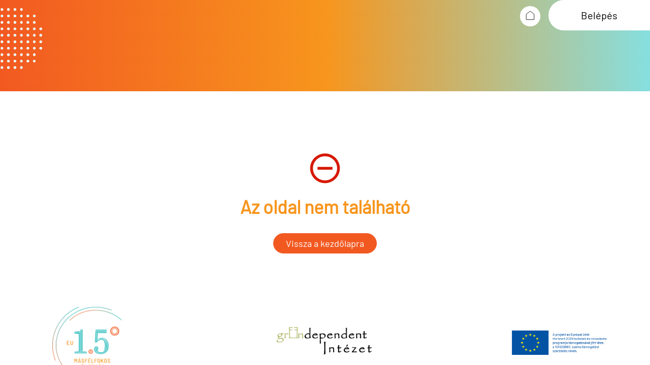

--- FILE ---
content_type: text/html
request_url: https://karbonkalkulator.hu/hir/akikre-buszkek-vagyunk-interju-energiakozossegezokkel-vilag-osszes-problemajat-erintettuk-es-m-0
body_size: 831
content:
<!doctype html>
<html lang="en">
  <head>
    <meta charset="UTF-8" />
    <link rel="icon" type="image/png" sizes="16x16" href="/favicon-hu-16.png" />
    <link rel="icon" type="image/png" sizes="32x32" href="/favicon-hu-32.png" />
    <link rel="icon" type="image/png" sizes="512x512" href="/favicon-hu-512.png" />
    <meta name="viewport" content="width=device-width, initial-scale=1.0" />
    <title>Karbonkalkulátor</title>
    <script type="module" crossorigin src="/assets/index-BHN3f4SR.js"></script>
    <link rel="stylesheet" crossorigin href="/assets/index-CNUHnFMw.css">
  </head>
  <body>
    <div id="root"></div>
    <script async src="https://www.googletagmanager.com/gtag/js?id=G-RVJ5SL51ZK" />
    <script>
      window.dataLayer = window.dataLayer || [];
      function gtag(){dataLayer.push(arguments);}
      gtag('js', new Date());
      gtag('config', 'G-RVJ5SL51ZK');
    </script>
  </body>
</html>


--- FILE ---
content_type: text/css
request_url: https://karbonkalkulator.hu/assets/index-CNUHnFMw.css
body_size: 53230
content:
*,:before,:after{box-sizing:border-box;border-width:0;border-style:solid;border-color:#e5e7eb}:before,:after{--tw-content: ""}html,:host{line-height:1.5;-webkit-text-size-adjust:100%;-moz-tab-size:4;-o-tab-size:4;tab-size:4;font-family:ui-sans-serif,system-ui,sans-serif,"Apple Color Emoji","Segoe UI Emoji",Segoe UI Symbol,"Noto Color Emoji";font-feature-settings:normal;font-variation-settings:normal;-webkit-tap-highlight-color:transparent}body{margin:0;line-height:inherit}hr{height:0;color:inherit;border-top-width:1px}abbr:where([title]){-webkit-text-decoration:underline dotted;text-decoration:underline dotted}h1,h2,h3,h4,h5,h6{font-size:inherit;font-weight:inherit}a{color:inherit;text-decoration:inherit}b,strong{font-weight:bolder}code,kbd,samp,pre{font-family:ui-monospace,SFMono-Regular,Menlo,Monaco,Consolas,Liberation Mono,Courier New,monospace;font-feature-settings:normal;font-variation-settings:normal;font-size:1em}small{font-size:80%}sub,sup{font-size:75%;line-height:0;position:relative;vertical-align:baseline}sub{bottom:-.25em}sup{top:-.5em}table{text-indent:0;border-color:inherit;border-collapse:collapse}button,input,optgroup,select,textarea{font-family:inherit;font-feature-settings:inherit;font-variation-settings:inherit;font-size:100%;font-weight:inherit;line-height:inherit;letter-spacing:inherit;color:inherit;margin:0;padding:0}button,select{text-transform:none}button,input:where([type=button]),input:where([type=reset]),input:where([type=submit]){-webkit-appearance:button;background-color:transparent;background-image:none}:-moz-focusring{outline:auto}:-moz-ui-invalid{box-shadow:none}progress{vertical-align:baseline}::-webkit-inner-spin-button,::-webkit-outer-spin-button{height:auto}[type=search]{-webkit-appearance:textfield;outline-offset:-2px}::-webkit-search-decoration{-webkit-appearance:none}::-webkit-file-upload-button{-webkit-appearance:button;font:inherit}summary{display:list-item}blockquote,dl,dd,h1,h2,h3,h4,h5,h6,hr,figure,p,pre{margin:0}fieldset{margin:0;padding:0}legend{padding:0}ol,ul,menu{list-style:none;margin:0;padding:0}dialog{padding:0}textarea{resize:vertical}input::-moz-placeholder,textarea::-moz-placeholder{opacity:1;color:#9ca3af}input::placeholder,textarea::placeholder{opacity:1;color:#9ca3af}button,[role=button]{cursor:pointer}:disabled{cursor:default}img,svg,video,canvas,audio,iframe,embed,object{display:block;vertical-align:middle}img,video{max-width:100%;height:auto}[hidden]{display:none}:root{--accent: 210 40% 96.1%;--accent-foreground: 222.2 47.4% 11.2%;--danger-red-dark: 349 44% 48%;--danger-red-light: 348 78% 91%;--grey-dark: 0 0% 85%;--grey-light: 230 18% 93%;--input: 232 9% 47%;--input-hover: 231 9% 16%;--input-focus: 232 9% 47%;--input-disabled: 240 16% 87%;--input-text: 231 9% 16%;--link: 16, 89%, 54%;--link-hover: 16, 89%, 54%;--link-active: 33 93% 54%;--link-disabled: 240 16% 87%;--primary: 33 93% 54%;--primary-light: 32 97% 85%;--primary-semi-light: 32 87% 77%;--primary-accent: 16, 89%, 54%;--primary-accent-light: 22, 80%, 77%;--primary-accent-semi-light: 16, 85%, 67%;--secondary: 180, 89%, 37%;--secondary-light: 182, 100%, 96%;--secondary-semi-light: 180, 58%, 70%;--secondary-accent: 201, 100%, 39%;--secondary-accent-light: 210, 61%, 80%;--success-green-accent: 159 48% 75%;--success-green-dark: 158 49% 30%;--success-green-light: 157 49% 88%;--result-bar-bg: 330 4% 91%;--text-dark: 0 0% 12%;--error: 7 100% 42%;--warning-yellow-accent: 40 100% 92%;--warning-yellow: 40 100% 68%;--warning-yellow-dark: 40 48% 34%;--warning-yellow-light: 37 100% 97%;--warning-yellow-priority: 40 100% 68%;--gradient-blueish-start-hue: 180;--gradient-blueish-start-saturation: 58%;--gradient-blueish-start-lightness: 70%;--gradient-blueish-end-hue: 201;--gradient-blueish-end-saturation: 100%;--gradient-blueish-end-lightness: 39%;--gradient-blueish3-start-hue: 210;--gradient-blueish3-start-saturation: 61%;--gradient-blueish3-start-lightness: 80%;--gradient-blueish3-end-hue: 180;--gradient-blueish3-end-saturation: 58%;--gradient-blueish3-end-lightness: 70%;--gradient-greenish2-start-hue: 32;--gradient-greenish2-start-saturation: 97%;--gradient-greenish2-start-lightness: 85%;--gradient-greenish2-end-hue: 182;--gradient-greenish2-end-saturation: 36%;--gradient-greenish2-end-lightness: 83%;--gradient-orangish-blueish-start-hue: 32;--gradient-orangish-blueish-start-saturation: 89%;--gradient-orangish-blueish-start-lightness: 65%;--gradient-orangish-blueish-end-hue: 180;--gradient-orangish-blueish-end-saturation: 63%;--gradient-orangish-blueish-end-lightness: 49%;--gradient-orangish3-start-hue: 32;--gradient-orangish3-start-saturation: 97%;--gradient-orangish3-start-lightness: 85%;--gradient-orangish3-end-hue: 16;--gradient-orangish3-end-saturation: 89%;--gradient-orangish3-end-lightness: 54%;--gradient-orangish3-admin-start-hue: 32;--gradient-orangish3-admin-start-saturation: 97%;--gradient-orangish3-admin-start-lightness: 85%;--gradient-orangish3-admin-end-hue: 33;--gradient-orangish3-admin-end-saturation: 93%;--gradient-orangish3-admin-end-lightness: 54%;--orangeblue-color1-hue: 16;--orangeblue-color1-saturation: 89%;--orangeblue-color1-lightness: 54%;--orangeblue-color2-hue: 33;--orangeblue-color2-saturation: 93%;--orangeblue-color2-lightness: 54%;--orangeblue-color3-hue: 180;--orangeblue-color3-saturation: 58%;--orangeblue-color3-lightness: 70%}:root .no-number-arrows{appearance:none;-webkit-appearance:none;-moz-appearance:textfield}:root .no-number-arrows::-webkit-outer-spin-button,:root .no-number-arrows::-webkit-inner-spin-button{display:none}body{background-color:hsl(var(--background));color:hsl(var(--foreground));font-feature-settings:"rlig" 1,"calt" 1}h1{font-size:1.75rem;font-weight:900}h2{font-size:1.5rem;line-height:2rem;font-weight:800;color:hsl(var(--secondary))}h3{font-size:1.25rem;line-height:1.75rem;font-weight:800}h4{font-size:1.125rem;line-height:1.75rem;font-weight:700}h5{font-size:1rem;line-height:1.5rem;font-weight:700}*{border-color:hsl(var(--border))}body{background-color:hsl(var(--background));color:hsl(var(--foreground));font-feature-settings:"rlig" 1,"calt" 1;font-family:Barlow,sans-serif}@font-face{font-family:Barlow;font-weight:400;src:local("Barlow"),url(/assets/Barlow-Regular-DgxWDqdj.ttf) format("opentype")}@keyframes spin{0%{transform:rotate(0)}to{transform:rotate(360deg)}}*,:before,:after{--tw-border-spacing-x: 0;--tw-border-spacing-y: 0;--tw-translate-x: 0;--tw-translate-y: 0;--tw-rotate: 0;--tw-skew-x: 0;--tw-skew-y: 0;--tw-scale-x: 1;--tw-scale-y: 1;--tw-pan-x: ;--tw-pan-y: ;--tw-pinch-zoom: ;--tw-scroll-snap-strictness: proximity;--tw-gradient-from-position: ;--tw-gradient-via-position: ;--tw-gradient-to-position: ;--tw-ordinal: ;--tw-slashed-zero: ;--tw-numeric-figure: ;--tw-numeric-spacing: ;--tw-numeric-fraction: ;--tw-ring-inset: ;--tw-ring-offset-width: 0px;--tw-ring-offset-color: #fff;--tw-ring-color: rgb(59 130 246 / .5);--tw-ring-offset-shadow: 0 0 #0000;--tw-ring-shadow: 0 0 #0000;--tw-shadow: 0 0 #0000;--tw-shadow-colored: 0 0 #0000;--tw-blur: ;--tw-brightness: ;--tw-contrast: ;--tw-grayscale: ;--tw-hue-rotate: ;--tw-invert: ;--tw-saturate: ;--tw-sepia: ;--tw-drop-shadow: ;--tw-backdrop-blur: ;--tw-backdrop-brightness: ;--tw-backdrop-contrast: ;--tw-backdrop-grayscale: ;--tw-backdrop-hue-rotate: ;--tw-backdrop-invert: ;--tw-backdrop-opacity: ;--tw-backdrop-saturate: ;--tw-backdrop-sepia: ;--tw-contain-size: ;--tw-contain-layout: ;--tw-contain-paint: ;--tw-contain-style: }::backdrop{--tw-border-spacing-x: 0;--tw-border-spacing-y: 0;--tw-translate-x: 0;--tw-translate-y: 0;--tw-rotate: 0;--tw-skew-x: 0;--tw-skew-y: 0;--tw-scale-x: 1;--tw-scale-y: 1;--tw-pan-x: ;--tw-pan-y: ;--tw-pinch-zoom: ;--tw-scroll-snap-strictness: proximity;--tw-gradient-from-position: ;--tw-gradient-via-position: ;--tw-gradient-to-position: ;--tw-ordinal: ;--tw-slashed-zero: ;--tw-numeric-figure: ;--tw-numeric-spacing: ;--tw-numeric-fraction: ;--tw-ring-inset: ;--tw-ring-offset-width: 0px;--tw-ring-offset-color: #fff;--tw-ring-color: rgb(59 130 246 / .5);--tw-ring-offset-shadow: 0 0 #0000;--tw-ring-shadow: 0 0 #0000;--tw-shadow: 0 0 #0000;--tw-shadow-colored: 0 0 #0000;--tw-blur: ;--tw-brightness: ;--tw-contrast: ;--tw-grayscale: ;--tw-hue-rotate: ;--tw-invert: ;--tw-saturate: ;--tw-sepia: ;--tw-drop-shadow: ;--tw-backdrop-blur: ;--tw-backdrop-brightness: ;--tw-backdrop-contrast: ;--tw-backdrop-grayscale: ;--tw-backdrop-hue-rotate: ;--tw-backdrop-invert: ;--tw-backdrop-opacity: ;--tw-backdrop-saturate: ;--tw-backdrop-sepia: ;--tw-contain-size: ;--tw-contain-layout: ;--tw-contain-paint: ;--tw-contain-style: }.container{width:100%;margin-right:auto;margin-left:auto;padding-right:2rem;padding-left:2rem}@media (min-width: 700px){.container{max-width:700px}}@media (min-width: 1025px){.container{max-width:1025px}}@media (min-width: 1200px){.container{max-width:1200px}}.sr-only{position:absolute;width:1px;height:1px;padding:0;margin:-1px;overflow:hidden;clip:rect(0,0,0,0);white-space:nowrap;border-width:0}.pointer-events-none{pointer-events:none}.invisible{visibility:hidden}.fixed{position:fixed}.absolute{position:absolute}.relative{position:relative}.inset-0{top:0;right:0;bottom:0;left:0}.bottom-0{bottom:0}.bottom-1{bottom:.25rem}.left-0{left:0}.left-1{left:.25rem}.left-1\/2{left:50%}.left-2{left:.5rem}.left-\[-83px\]{left:-83px}.left-\[1103px\]{left:1103px}.left-\[1275px\]{left:1275px}.left-\[20px\]{left:20px}.left-\[295px\]{left:295px}.left-\[50\%\]{left:50%}.left-\[729px\]{left:729px}.left-\[805px\]{left:805px}.right-0{right:0}.right-4{right:1rem}.right-\[15px\]{right:15px}.right-\[20px\]{right:20px}.top-0{top:0}.top-1\/2{top:50%}.top-4{top:1rem}.top-\[-100px\]{top:-100px}.top-\[-38px\]{top:-38px}.top-\[17px\]{top:17px}.top-\[180px\]{top:180px}.top-\[20px\]{top:20px}.top-\[225px\]{top:225px}.top-\[33px\]{top:33px}.top-\[461px\]{top:461px}.top-\[50\%\]{top:50%}.top-\[725px\]{top:725px}.top-\[818px\]{top:818px}.top-full{top:100%}.z-20{z-index:20}.z-40{z-index:40}.z-50{z-index:50}.z-\[-100\]{z-index:-100}.z-\[1030\]{z-index:1030}.col-span-full{grid-column:1 / -1}.float-right{float:right}.float-left{float:left}.m-0{margin:0}.m-\[5px\]{margin:5px}.mx-2{margin-left:.5rem;margin-right:.5rem}.mx-auto{margin-left:auto;margin-right:auto}.my-2{margin-top:.5rem;margin-bottom:.5rem}.my-5{margin-top:1.25rem;margin-bottom:1.25rem}.-mt-1{margin-top:-.25rem}.mb-10{margin-bottom:2.5rem}.mb-12{margin-bottom:3rem}.mb-2{margin-bottom:.5rem}.mb-3{margin-bottom:.75rem}.mb-4{margin-bottom:1rem}.mb-6{margin-bottom:1.5rem}.ml-0{margin-left:0}.ml-10{margin-left:2.5rem}.ml-12{margin-left:3rem}.ml-14{margin-left:3.5rem}.ml-2{margin-left:.5rem}.ml-3{margin-left:.75rem}.ml-4{margin-left:1rem}.ml-5{margin-left:1.25rem}.ml-6{margin-left:1.5rem}.ml-8{margin-left:2rem}.ml-\[200px\]{margin-left:200px}.ml-\[80px\]{margin-left:80px}.ml-auto{margin-left:auto}.mr-12{margin-right:3rem}.mr-14{margin-right:3.5rem}.mr-2{margin-right:.5rem}.mr-3{margin-right:.75rem}.mr-4{margin-right:1rem}.mr-5{margin-right:1.25rem}.mr-\[45px\]{margin-right:45px}.mt-1{margin-top:.25rem}.mt-10{margin-top:2.5rem}.mt-12{margin-top:3rem}.mt-14{margin-top:3.5rem}.mt-16{margin-top:4rem}.mt-2{margin-top:.5rem}.mt-2\.5{margin-top:.625rem}.mt-20{margin-top:5rem}.mt-24{margin-top:6rem}.mt-28{margin-top:7rem}.mt-3{margin-top:.75rem}.mt-4{margin-top:1rem}.mt-5{margin-top:1.25rem}.mt-6{margin-top:1.5rem}.mt-7{margin-top:1.75rem}.mt-8{margin-top:2rem}.mt-9{margin-top:2.25rem}.mt-\[-4px\]{margin-top:-4px}.mt-\[12px\]{margin-top:12px}.mt-\[200px\]{margin-top:200px}.mt-\[20px\]{margin-top:20px}.mt-\[30px\]{margin-top:30px}.mt-\[40px\]{margin-top:40px}.mt-\[45px\]{margin-top:45px}.mt-\[50px\]{margin-top:50px}.block{display:block}.inline-block{display:inline-block}.inline{display:inline}.flex{display:flex}.inline-flex{display:inline-flex}.grid{display:grid}.hidden{display:none}.aspect-square{aspect-ratio:1 / 1}.h-10{height:2.5rem}.h-11{height:2.75rem}.h-12{height:3rem}.h-16{height:4rem}.h-24{height:6rem}.h-3{height:.75rem}.h-3\.5{height:.875rem}.h-4{height:1rem}.h-5{height:1.25rem}.h-6{height:1.5rem}.h-8{height:2rem}.h-9{height:2.25rem}.h-\[10px\]{height:10px}.h-\[110px\]{height:110px}.h-\[140px\]{height:140px}.h-\[16px\]{height:16px}.h-\[180px\]{height:180px}.h-\[192px\]{height:192px}.h-\[1px\]{height:1px}.h-\[20px\]{height:20px}.h-\[21px\]{height:21px}.h-\[30px\]{height:30px}.h-\[32px\]{height:32px}.h-\[342px\]{height:342px}.h-\[360px\]{height:360px}.h-\[373px\]{height:373px}.h-\[3px\]{height:3px}.h-\[40px\]{height:40px}.h-\[439px\]{height:439px}.h-\[45px\]{height:45px}.h-\[50px\]{height:50px}.h-\[51px\]{height:51px}.h-\[60px\]{height:60px}.h-\[73px\]{height:73px}.h-\[80px\]{height:80px}.h-\[90px\]{height:90px}.h-\[97px\]{height:97px}.h-\[99px\]{height:99px}.h-\[calc\(50\%_-_2px\)\]{height:calc(50% - 2px)}.h-\[var\(--radix-select-trigger-height\)\]{height:var(--radix-select-trigger-height)}.h-fit{height:-moz-fit-content;height:fit-content}.h-full{height:100%}.h-screen{height:100vh}.max-h-\[192px\]{max-height:192px}.max-h-\[200px\]{max-height:200px}.max-h-\[560px\]{max-height:560px}.max-h-full{max-height:100%}.min-h-10{min-height:2.5rem}.min-h-\[1050px\]{min-height:1050px}.min-h-\[145px\]{min-height:145px}.min-h-\[195px\]{min-height:195px}.min-h-\[300px\]{min-height:300px}.min-h-\[350px\]{min-height:350px}.min-h-\[40px\]{min-height:40px}.min-h-\[50px\]{min-height:50px}.min-h-\[60px\]{min-height:60px}.min-h-screen{min-height:100vh}.w-1\/3{width:33.333333%}.w-1\/4{width:25%}.w-12{width:3rem}.w-16{width:4rem}.w-24{width:6rem}.w-3{width:.75rem}.w-3\.5{width:.875rem}.w-3\/4{width:75%}.w-4{width:1rem}.w-5{width:1.25rem}.w-52{width:13rem}.w-6{width:1.5rem}.w-64{width:16rem}.w-72{width:18rem}.w-8{width:2rem}.w-9{width:2.25rem}.w-\[100\%\]{width:100%}.w-\[100px\]{width:100px}.w-\[120px\]{width:120px}.w-\[140px\]{width:140px}.w-\[150px\]{width:150px}.w-\[165px\]{width:165px}.w-\[16px\]{width:16px}.w-\[180px\]{width:180px}.w-\[190px\]{width:190px}.w-\[192px\]{width:192px}.w-\[1px\]{width:1px}.w-\[200px\]{width:200px}.w-\[225px\]{width:225px}.w-\[230px\]{width:230px}.w-\[250px\]{width:250px}.w-\[251px\]{width:251px}.w-\[30px\]{width:30px}.w-\[32px\]{width:32px}.w-\[335px\]{width:335px}.w-\[340px\]{width:340px}.w-\[345px\]{width:345px}.w-\[348px\]{width:348px}.w-\[355px\]{width:355px}.w-\[360px\]{width:360px}.w-\[370px\]{width:370px}.w-\[373px\]{width:373px}.w-\[375px\]{width:375px}.w-\[380px\]{width:380px}.w-\[400px\]{width:400px}.w-\[40px\]{width:40px}.w-\[44px\]{width:44px}.w-\[480px\]{width:480px}.w-\[586px\]{width:586px}.w-\[60px\]{width:60px}.w-\[71px\]{width:71px}.w-\[80px\]{width:80px}.w-\[90px\]{width:90px}.w-\[97px\]{width:97px}.w-\[calc\(50\%_-_2px\)\]{width:calc(50% - 2px)}.w-fit{width:-moz-fit-content;width:fit-content}.w-full{width:100%}.w-screen{width:100vw}.min-w-0{min-width:0px}.min-w-\[130px\]{min-width:130px}.min-w-\[140px\]{min-width:140px}.min-w-\[160px\]{min-width:160px}.min-w-\[180px\]{min-width:180px}.min-w-\[200px\]{min-width:200px}.min-w-\[220px\]{min-width:220px}.min-w-\[240px\]{min-width:240px}.min-w-\[251px\]{min-width:251px}.min-w-\[280px\]{min-width:280px}.min-w-\[300px\]{min-width:300px}.min-w-\[350px\]{min-width:350px}.min-w-\[40px\]{min-width:40px}.min-w-\[80px\]{min-width:80px}.min-w-\[8rem\]{min-width:8rem}.min-w-\[var\(--radix-select-trigger-width\)\]{min-width:var(--radix-select-trigger-width)}.max-w-96{max-width:24rem}.max-w-\[100\%\]{max-width:100%}.max-w-\[1000px\]{max-width:1000px}.max-w-\[1240px\]{max-width:1240px}.max-w-\[1300px\]{max-width:1300px}.max-w-\[1320px\]{max-width:1320px}.max-w-\[280px\]{max-width:280px}.max-w-\[300px\]{max-width:300px}.max-w-\[370px\]{max-width:370px}.max-w-\[375px\]{max-width:375px}.max-w-\[410px\]{max-width:410px}.max-w-\[423px\]{max-width:423px}.max-w-\[425px\]{max-width:425px}.max-w-\[453px\]{max-width:453px}.max-w-\[470px\]{max-width:470px}.max-w-\[490px\]{max-width:490px}.max-w-\[550px\]{max-width:550px}.max-w-\[575px\]{max-width:575px}.max-w-\[600px\]{max-width:600px}.max-w-\[700px\]{max-width:700px}.max-w-\[729px\]{max-width:729px}.max-w-\[775px\]{max-width:775px}.max-w-\[800px\]{max-width:800px}.max-w-\[900px\]{max-width:900px}.max-w-full{max-width:100%}.max-w-lg{max-width:32rem}.flex-1{flex:1 1 0%}.flex-\[1\]{flex:1}.flex-\[2\]{flex:2}.flex-\[3\]{flex:3}.flex-\[6\]{flex:6}.flex-shrink-0,.shrink-0{flex-shrink:0}.flex-grow-\[1\]{flex-grow:1}.flex-grow-\[8\]{flex-grow:8}.basis-1\/2{flex-basis:50%}.basis-\[10\%\]{flex-basis:10%}.basis-\[20\%\]{flex-basis:20%}.basis-\[70\%\]{flex-basis:70%}.origin-\[50\%_50\%\]{transform-origin:50% 50%}.-translate-x-1\/2{--tw-translate-x: -50%;transform:translate(var(--tw-translate-x),var(--tw-translate-y)) rotate(var(--tw-rotate)) skew(var(--tw-skew-x)) skewY(var(--tw-skew-y)) scaleX(var(--tw-scale-x)) scaleY(var(--tw-scale-y))}.-translate-y-1\/2{--tw-translate-y: -50%;transform:translate(var(--tw-translate-x),var(--tw-translate-y)) rotate(var(--tw-rotate)) skew(var(--tw-skew-x)) skewY(var(--tw-skew-y)) scaleX(var(--tw-scale-x)) scaleY(var(--tw-scale-y))}.translate-x-\[-50\%\]{--tw-translate-x: -50%;transform:translate(var(--tw-translate-x),var(--tw-translate-y)) rotate(var(--tw-rotate)) skew(var(--tw-skew-x)) skewY(var(--tw-skew-y)) scaleX(var(--tw-scale-x)) scaleY(var(--tw-scale-y))}.translate-y-1{--tw-translate-y: .25rem;transform:translate(var(--tw-translate-x),var(--tw-translate-y)) rotate(var(--tw-rotate)) skew(var(--tw-skew-x)) skewY(var(--tw-skew-y)) scaleX(var(--tw-scale-x)) scaleY(var(--tw-scale-y))}.translate-y-\[-50\%\]{--tw-translate-y: -50%;transform:translate(var(--tw-translate-x),var(--tw-translate-y)) rotate(var(--tw-rotate)) skew(var(--tw-skew-x)) skewY(var(--tw-skew-y)) scaleX(var(--tw-scale-x)) scaleY(var(--tw-scale-y))}.rotate-180{--tw-rotate: 180deg;transform:translate(var(--tw-translate-x),var(--tw-translate-y)) rotate(var(--tw-rotate)) skew(var(--tw-skew-x)) skewY(var(--tw-skew-y)) scaleX(var(--tw-scale-x)) scaleY(var(--tw-scale-y))}.rotate-\[-90deg\]{--tw-rotate: -90deg;transform:translate(var(--tw-translate-x),var(--tw-translate-y)) rotate(var(--tw-rotate)) skew(var(--tw-skew-x)) skewY(var(--tw-skew-y)) scaleX(var(--tw-scale-x)) scaleY(var(--tw-scale-y))}.transform{transform:translate(var(--tw-translate-x),var(--tw-translate-y)) rotate(var(--tw-rotate)) skew(var(--tw-skew-x)) skewY(var(--tw-skew-y)) scaleX(var(--tw-scale-x)) scaleY(var(--tw-scale-y))}@keyframes fade-grow-shrink{0%,to{opacity:0;transform:scale(0)}20%,80%{opacity:1}50%{opacity:1;transform:scale(1)}}.animate-loader-box{animation:fade-grow-shrink 2s ease-in-out infinite}@keyframes pulse{50%{opacity:.5}}.animate-pulse{animation:pulse 2s cubic-bezier(.4,0,.6,1) infinite}@keyframes spin{to{transform:rotate(360deg)}}.animate-spin{animation:spin 1s linear infinite}.cursor-default{cursor:default}.cursor-not-allowed{cursor:not-allowed}.cursor-pointer{cursor:pointer}.select-none{-webkit-user-select:none;-moz-user-select:none;user-select:none}.resize-none{resize:none}.list-disc{list-style-type:disc}.grid-flow-row{grid-auto-flow:row}.flex-row{flex-direction:row}.flex-col{flex-direction:column}.flex-col-reverse{flex-direction:column-reverse}.flex-wrap{flex-wrap:wrap}.items-start{align-items:flex-start}.items-end{align-items:flex-end}.items-center{align-items:center}.justify-start{justify-content:flex-start}.justify-end{justify-content:flex-end}.justify-center{justify-content:center}.justify-between{justify-content:space-between}.gap-0{gap:0px}.gap-2{gap:.5rem}.gap-4{gap:1rem}.gap-6{gap:1.5rem}.gap-8{gap:2rem}.gap-x-2{-moz-column-gap:.5rem;column-gap:.5rem}.gap-x-3{-moz-column-gap:.75rem;column-gap:.75rem}.gap-x-4{-moz-column-gap:1rem;column-gap:1rem}.gap-x-6{-moz-column-gap:1.5rem;column-gap:1.5rem}.gap-y-2{row-gap:.5rem}.gap-y-3{row-gap:.75rem}.gap-y-4{row-gap:1rem}.gap-y-6{row-gap:1.5rem}.space-y-1\.5>:not([hidden])~:not([hidden]){--tw-space-y-reverse: 0;margin-top:calc(.375rem * calc(1 - var(--tw-space-y-reverse)));margin-bottom:calc(.375rem * var(--tw-space-y-reverse))}.space-y-4>:not([hidden])~:not([hidden]){--tw-space-y-reverse: 0;margin-top:calc(1rem * calc(1 - var(--tw-space-y-reverse)));margin-bottom:calc(1rem * var(--tw-space-y-reverse))}.self-center{align-self:center}.overflow-auto{overflow:auto}.overflow-hidden{overflow:hidden}.overflow-x-auto{overflow-x:auto}.overflow-y-auto{overflow-y:auto}.truncate{overflow:hidden;text-overflow:ellipsis;white-space:nowrap}.text-ellipsis{text-overflow:ellipsis}.whitespace-nowrap{white-space:nowrap}.rounded{border-radius:.25rem}.rounded-3xl{border-radius:1.5rem}.rounded-\[10px\]{border-radius:10px}.rounded-\[12px\]{border-radius:12px}.rounded-\[15px\]{border-radius:15px}.rounded-\[20px\]{border-radius:20px}.rounded-\[2px\]{border-radius:2px}.rounded-\[30px\]{border-radius:30px}.rounded-\[4px\]{border-radius:4px}.rounded-\[50px\]{border-radius:50px}.rounded-\[90px\]{border-radius:90px}.rounded-full{border-radius:9999px}.rounded-lg{border-radius:var(--radius)}.rounded-md{border-radius:calc(var(--radius) - 2px)}.rounded-none{border-radius:0}.rounded-sm{border-radius:calc(var(--radius) - 4px)}.rounded-xl{border-radius:.75rem}.rounded-b-\[12px\]{border-bottom-right-radius:12px;border-bottom-left-radius:12px}.rounded-l-\[94\.5px\]{border-top-left-radius:94.5px;border-bottom-left-radius:94.5px}.rounded-r-\[94\.5px\]{border-top-right-radius:94.5px;border-bottom-right-radius:94.5px}.border{border-width:1px}.border-2{border-width:2px}.border-\[0\.5px\]{border-width:.5px}.border-\[1px\]{border-width:1px}.border-b-2{border-bottom-width:2px}.border-l-4{border-left-width:4px}.border-r{border-right-width:1px}.border-t{border-top-width:1px}.border-dashed{border-style:dashed}.border-black{--tw-border-opacity: 1;border-color:rgb(0 0 0 / var(--tw-border-opacity))}.border-error{border-color:hsl(var(--error))}.border-gray-600{--tw-border-opacity: 1;border-color:rgb(75 85 99 / var(--tw-border-opacity))}.border-input{border-color:hsl(var(--input))}.border-primary{border-color:hsl(var(--primary))}.border-primary-accent{border-color:hsl(var(--primary-accent))}.border-red-500{--tw-border-opacity: 1;border-color:rgb(239 68 68 / var(--tw-border-opacity))}.border-secondary{border-color:hsl(var(--secondary))}.border-secondary-accent{border-color:hsl(var(--secondary-accent))}.border-success-green-dark{border-color:hsl(var(--success-green-dark))}.border-transparent{border-color:transparent}.border-warning-yellow-dark{border-color:hsl(var(--warning-yellow-dark))}.bg-background{background-color:hsl(var(--background))}.bg-background\/80{background-color:hsl(var(--background) / .8)}.bg-border{background-color:hsl(var(--border))}.bg-error\/25{background-color:hsl(var(--error) / .25)}.bg-gray-200{--tw-bg-opacity: 1;background-color:rgb(229 231 235 / var(--tw-bg-opacity))}.bg-gray-300{--tw-bg-opacity: 1;background-color:rgb(209 213 219 / var(--tw-bg-opacity))}.bg-gray-50{--tw-bg-opacity: 1;background-color:rgb(249 250 251 / var(--tw-bg-opacity))}.bg-gray-500{--tw-bg-opacity: 1;background-color:rgb(107 114 128 / var(--tw-bg-opacity))}.bg-gray-800{--tw-bg-opacity: 1;background-color:rgb(31 41 55 / var(--tw-bg-opacity))}.bg-muted{background-color:hsl(var(--muted))}.bg-primary{background-color:hsl(var(--primary))}.bg-primary-accent{background-color:hsl(var(--primary-accent))}.bg-primary-accent-light{background-color:hsl(var(--primary-accent-light))}.bg-primary-accent-semi-light{background-color:hsl(var(--primary-accent-semi-light))}.bg-primary-light{background-color:hsl(var(--primary-light))}.bg-primary-semi-light{background-color:hsl(var(--primary-semi-light))}.bg-red-500{--tw-bg-opacity: 1;background-color:rgb(239 68 68 / var(--tw-bg-opacity))}.bg-result-bar-bg{background-color:hsl(var(--result-bar-bg))}.bg-secondary{background-color:hsl(var(--secondary))}.bg-secondary-accent{background-color:hsl(var(--secondary-accent))}.bg-secondary-accent-light{background-color:hsl(var(--secondary-accent-light))}.bg-secondary-semi-light{background-color:hsl(var(--secondary-semi-light))}.bg-success-green-light{background-color:hsl(var(--success-green-light))}.bg-transparent{background-color:transparent}.bg-warning-yellow-light{background-color:hsl(var(--warning-yellow-light))}.bg-white{--tw-bg-opacity: 1;background-color:rgb(255 255 255 / var(--tw-bg-opacity))}.bg-opacity-75{--tw-bg-opacity: .75}.bg-gradient-blueish{background-image:linear-gradient(to right,hsl(var(--gradient-blueish-start-hue),var(--gradient-blueish-start-saturation),var(--gradient-blueish-start-lightness)),hsl(var(--gradient-blueish-end-hue),var(--gradient-blueish-end-saturation),var(--gradient-blueish-end-lightness)))}.bg-gradient-greenish2{background-image:linear-gradient(to right,hsl(var(--gradient-greenish2-start-hue),var(--gradient-greenish2-start-saturation),var(--gradient-greenish2-start-lightness)),hsl(var(--gradient-greenish2-end-hue),var(--gradient-greenish2-end-saturation),var(--gradient-greenish2-end-lightness)))}.bg-gradient-orangeblue{background-image:linear-gradient(to right,var(--tw-gradient-stops))}.bg-gradient-orangish-blueish{background-image:linear-gradient(to right,hsl(var(--gradient-orangish-blueish-start-hue),var(--gradient-orangish-blueish-start-saturation),var(--gradient-orangish-blueish-start-lightness)),hsl(var(--gradient-orangish-blueish-end-hue),var(--gradient-orangish-blueish-end-saturation),var(--gradient-orangish-blueish-end-lightness)))}.bg-gradient-orangish3{background-image:linear-gradient(to right,hsl(var(--gradient-orangish3-start-hue),var(--gradient-orangish3-start-saturation),var(--gradient-orangish3-start-lightness)),hsl(var(--gradient-orangish3-end-hue),var(--gradient-orangish3-end-saturation),var(--gradient-orangish3-end-lightness)))}.bg-gradient-orangish3-admin{background-image:linear-gradient(to right,hsl(var(--gradient-orangish3-admin-start-hue),var(--gradient-orangish3-admin-start-saturation),var(--gradient-orangish3-admin-start-lightness)),hsl(var(--gradient-orangish3-admin-end-hue),var(--gradient-orangish3-admin-end-saturation),var(--gradient-orangish3-admin-end-lightness)))}.bg-gradient-to-r{background-image:linear-gradient(to right,var(--tw-gradient-stops))}.from-gradientBlueish3Start{--tw-gradient-from: hsl(var(--gradient-blueish3-start-hue), var(--gradient-blueish3-start-saturation), var(--gradient-blueish3-start-lightness)) var(--tw-gradient-from-position);--tw-gradient-to: hsl(var(--gradient-blueish3-start-hue) var(--gradient-blueish3-start-saturation) var(--gradient-blueish3-start-lightness) / 0) var(--tw-gradient-to-position);--tw-gradient-stops: var(--tw-gradient-from), var(--tw-gradient-to)}.from-orangeblueStart{--tw-gradient-from: hsl(var(--orangeblue-color1-hue), var(--orangeblue-color1-saturation), var(--orangeblue-color1-lightness)) var(--tw-gradient-from-position);--tw-gradient-to: hsl(var(--orangeblue-color1-hue) var(--orangeblue-color1-saturation) var(--orangeblue-color1-lightness) / 0) var(--tw-gradient-to-position);--tw-gradient-stops: var(--tw-gradient-from), var(--tw-gradient-to)}.via-orangeblueMiddle{--tw-gradient-to: hsl(var(--orangeblue-color2-hue) var(--orangeblue-color2-saturation) var(--orangeblue-color2-lightness) / 0) var(--tw-gradient-to-position);--tw-gradient-stops: var(--tw-gradient-from), hsl(var(--orangeblue-color2-hue), var(--orangeblue-color2-saturation), var(--orangeblue-color2-lightness)) var(--tw-gradient-via-position), var(--tw-gradient-to)}.to-gradientBlueish3End{--tw-gradient-to: hsl(var(--gradient-blueish3-end-hue), var(--gradient-blueish3-end-saturation), var(--gradient-blueish3-end-lightness)) var(--tw-gradient-to-position)}.to-orangeblueEnd{--tw-gradient-to: hsl(var(--orangeblue-color3-hue), var(--orangeblue-color3-saturation), var(--orangeblue-color3-lightness)) var(--tw-gradient-to-position)}.fill-primary{fill:hsl(var(--primary))}.object-contain{-o-object-fit:contain;object-fit:contain}.p-0{padding:0}.p-1{padding:.25rem}.p-10{padding:2.5rem}.p-14{padding:3.5rem}.p-2{padding:.5rem}.p-3{padding:.75rem}.p-4{padding:1rem}.p-5{padding:1.25rem}.p-6{padding:1.5rem}.px-0{padding-left:0;padding-right:0}.px-10{padding-left:2.5rem;padding-right:2.5rem}.px-12{padding-left:3rem;padding-right:3rem}.px-2{padding-left:.5rem;padding-right:.5rem}.px-2\.5{padding-left:.625rem;padding-right:.625rem}.px-20{padding-left:5rem;padding-right:5rem}.px-3{padding-left:.75rem;padding-right:.75rem}.px-4{padding-left:1rem;padding-right:1rem}.px-5{padding-left:1.25rem;padding-right:1.25rem}.px-6{padding-left:1.5rem;padding-right:1.5rem}.px-8{padding-left:2rem;padding-right:2rem}.py-0{padding-top:0;padding-bottom:0}.py-1{padding-top:.25rem;padding-bottom:.25rem}.py-1\.5{padding-top:.375rem;padding-bottom:.375rem}.py-10{padding-top:2.5rem;padding-bottom:2.5rem}.py-2{padding-top:.5rem;padding-bottom:.5rem}.py-20{padding-top:5rem;padding-bottom:5rem}.py-3{padding-top:.75rem;padding-bottom:.75rem}.py-4{padding-top:1rem;padding-bottom:1rem}.py-5{padding-top:1.25rem;padding-bottom:1.25rem}.py-6{padding-top:1.5rem;padding-bottom:1.5rem}.py-7{padding-top:1.75rem;padding-bottom:1.75rem}.py-8{padding-top:2rem;padding-bottom:2rem}.pb-10{padding-bottom:2.5rem}.pb-12{padding-bottom:3rem}.pb-16{padding-bottom:4rem}.pb-2{padding-bottom:.5rem}.pb-20{padding-bottom:5rem}.pb-24{padding-bottom:6rem}.pb-3{padding-bottom:.75rem}.pb-4{padding-bottom:1rem}.pb-5{padding-bottom:1.25rem}.pb-8{padding-bottom:2rem}.pl-1{padding-left:.25rem}.pl-10{padding-left:2.5rem}.pl-12{padding-left:3rem}.pl-2{padding-left:.5rem}.pl-3{padding-left:.75rem}.pl-4{padding-left:1rem}.pl-8{padding-left:2rem}.pr-2{padding-right:.5rem}.pr-3{padding-right:.75rem}.pr-4{padding-right:1rem}.pr-6{padding-right:1.5rem}.ps-2{padding-inline-start:.5rem}.pt-0{padding-top:0}.pt-1{padding-top:.25rem}.pt-10{padding-top:2.5rem}.pt-20{padding-top:5rem}.pt-4{padding-top:1rem}.pt-5{padding-top:1.25rem}.pt-8{padding-top:2rem}.text-left{text-align:left}.text-center{text-align:center}.text-right{text-align:right}.align-middle{vertical-align:middle}.font-mono{font-family:ui-monospace,SFMono-Regular,Menlo,Monaco,Consolas,Liberation Mono,Courier New,monospace}.text-2xl{font-size:1.5rem;line-height:2rem}.text-4xl{font-size:2.25rem;line-height:2.5rem}.text-5xl{font-size:3rem;line-height:1}.text-\[14px\]{font-size:14px}.text-\[16px\]{font-size:16px}.text-\[18px\]{font-size:18px}.text-\[19px\]{font-size:19px}.text-\[20px\]{font-size:20px}.text-\[22px\]{font-size:22px}.text-\[24px\]{font-size:24px}.text-\[26px\]{font-size:26px}.text-\[28px\]{font-size:28px}.text-\[30px\]{font-size:30px}.text-\[32px\]{font-size:32px}.text-\[36px\]{font-size:36px}.text-base{font-size:1rem;line-height:1.5rem}.text-lg{font-size:1.125rem;line-height:1.75rem}.text-sm{font-size:.875rem;line-height:1.25rem}.text-xl{font-size:1.25rem;line-height:1.75rem}.text-xs{font-size:.75rem;line-height:1rem}.font-bold{font-weight:700}.font-extralight{font-weight:200}.font-light{font-weight:300}.font-medium{font-weight:500}.font-normal{font-weight:400}.font-semibold{font-weight:600}.font-thin{font-weight:100}.italic{font-style:italic}.leading-6{line-height:1.5rem}.leading-8{line-height:2rem}.leading-none{line-height:1}.tracking-tight{letter-spacing:-.025em}.tracking-wide{letter-spacing:.025em}.text-\[\#9D9D9D\]{--tw-text-opacity: 1;color:rgb(157 157 157 / var(--tw-text-opacity))}.text-black{--tw-text-opacity: 1;color:rgb(0 0 0 / var(--tw-text-opacity))}.text-error{color:hsl(var(--error))}.text-gray-200{--tw-text-opacity: 1;color:rgb(229 231 235 / var(--tw-text-opacity))}.text-gray-400{--tw-text-opacity: 1;color:rgb(156 163 175 / var(--tw-text-opacity))}.text-gray-500{--tw-text-opacity: 1;color:rgb(107 114 128 / var(--tw-text-opacity))}.text-gray-600{--tw-text-opacity: 1;color:rgb(75 85 99 / var(--tw-text-opacity))}.text-gray-900{--tw-text-opacity: 1;color:rgb(17 24 39 / var(--tw-text-opacity))}.text-input-text{color:hsl(var(--input-text))}.text-link{color:hsl(var(--link))}.text-primary{color:hsl(var(--primary))}.text-primary-accent{color:hsl(var(--primary-accent))}.text-red-400{--tw-text-opacity: 1;color:rgb(248 113 113 / var(--tw-text-opacity))}.text-red-500{--tw-text-opacity: 1;color:rgb(239 68 68 / var(--tw-text-opacity))}.text-secondary{color:hsl(var(--secondary))}.text-secondary-accent{color:hsl(var(--secondary-accent))}.text-success-green-dark{color:hsl(var(--success-green-dark))}.text-text-dark{color:hsl(var(--text-dark))}.text-warning-yellow-dark{color:hsl(var(--warning-yellow-dark))}.text-white{--tw-text-opacity: 1;color:rgb(255 255 255 / var(--tw-text-opacity))}.underline{text-decoration-line:underline}.decoration-secondary{text-decoration-color:hsl(var(--secondary))}.decoration-dotted{text-decoration-style:dotted}.underline-offset-2{text-underline-offset:2px}.underline-offset-4{text-underline-offset:4px}.placeholder-blue-100::-moz-placeholder{--tw-placeholder-opacity: 1;color:rgb(219 234 254 / var(--tw-placeholder-opacity))}.placeholder-blue-100::placeholder{--tw-placeholder-opacity: 1;color:rgb(219 234 254 / var(--tw-placeholder-opacity))}.accent-secondary{accent-color:hsl(var(--secondary))}.opacity-20{opacity:.2}.opacity-50{opacity:.5}.opacity-70{opacity:.7}.shadow{--tw-shadow: 0 1px 3px 0 rgb(0 0 0 / .1), 0 1px 2px -1px rgb(0 0 0 / .1);--tw-shadow-colored: 0 1px 3px 0 var(--tw-shadow-color), 0 1px 2px -1px var(--tw-shadow-color);box-shadow:var(--tw-ring-offset-shadow, 0 0 #0000),var(--tw-ring-shadow, 0 0 #0000),var(--tw-shadow)}.shadow-lg{--tw-shadow: 0 10px 15px -3px rgb(0 0 0 / .1), 0 4px 6px -4px rgb(0 0 0 / .1);--tw-shadow-colored: 0 10px 15px -3px var(--tw-shadow-color), 0 4px 6px -4px var(--tw-shadow-color);box-shadow:var(--tw-ring-offset-shadow, 0 0 #0000),var(--tw-ring-shadow, 0 0 #0000),var(--tw-shadow)}.shadow-md{--tw-shadow: 0 4px 6px -1px rgb(0 0 0 / .1), 0 2px 4px -2px rgb(0 0 0 / .1);--tw-shadow-colored: 0 4px 6px -1px var(--tw-shadow-color), 0 2px 4px -2px var(--tw-shadow-color);box-shadow:var(--tw-ring-offset-shadow, 0 0 #0000),var(--tw-ring-shadow, 0 0 #0000),var(--tw-shadow)}.shadow-sm{--tw-shadow: 0 1px 2px 0 rgb(0 0 0 / .05);--tw-shadow-colored: 0 1px 2px 0 var(--tw-shadow-color);box-shadow:var(--tw-ring-offset-shadow, 0 0 #0000),var(--tw-ring-shadow, 0 0 #0000),var(--tw-shadow)}.shadow-strong{--tw-shadow: 3px 2px 8px rgba(0, 0, 0, .1);--tw-shadow-colored: 3px 2px 8px var(--tw-shadow-color);box-shadow:var(--tw-ring-offset-shadow, 0 0 #0000),var(--tw-ring-shadow, 0 0 #0000),var(--tw-shadow)}.outline-none{outline:2px solid transparent;outline-offset:2px}.outline{outline-style:solid}.ring-0{--tw-ring-offset-shadow: var(--tw-ring-inset) 0 0 0 var(--tw-ring-offset-width) var(--tw-ring-offset-color);--tw-ring-shadow: var(--tw-ring-inset) 0 0 0 calc(0px + var(--tw-ring-offset-width)) var(--tw-ring-color);box-shadow:var(--tw-ring-offset-shadow),var(--tw-ring-shadow),var(--tw-shadow, 0 0 #0000)}.ring-offset-background{--tw-ring-offset-color: hsl(var(--background))}.drop-shadow-\[0_4px_4px_rgba\(0\,0\,0\,0\.25\)\]{--tw-drop-shadow: drop-shadow(0 4px 4px rgba(0,0,0,.25));filter:var(--tw-blur) var(--tw-brightness) var(--tw-contrast) var(--tw-grayscale) var(--tw-hue-rotate) var(--tw-invert) var(--tw-saturate) var(--tw-sepia) var(--tw-drop-shadow)}.filter{filter:var(--tw-blur) var(--tw-brightness) var(--tw-contrast) var(--tw-grayscale) var(--tw-hue-rotate) var(--tw-invert) var(--tw-saturate) var(--tw-sepia) var(--tw-drop-shadow)}.backdrop-blur-sm{--tw-backdrop-blur: blur(4px);-webkit-backdrop-filter:var(--tw-backdrop-blur) var(--tw-backdrop-brightness) var(--tw-backdrop-contrast) var(--tw-backdrop-grayscale) var(--tw-backdrop-hue-rotate) var(--tw-backdrop-invert) var(--tw-backdrop-opacity) var(--tw-backdrop-saturate) var(--tw-backdrop-sepia);backdrop-filter:var(--tw-backdrop-blur) var(--tw-backdrop-brightness) var(--tw-backdrop-contrast) var(--tw-backdrop-grayscale) var(--tw-backdrop-hue-rotate) var(--tw-backdrop-invert) var(--tw-backdrop-opacity) var(--tw-backdrop-saturate) var(--tw-backdrop-sepia)}.transition-all{transition-property:all;transition-timing-function:cubic-bezier(.4,0,.2,1);transition-duration:.15s}.transition-colors{transition-property:color,background-color,border-color,text-decoration-color,fill,stroke;transition-timing-function:cubic-bezier(.4,0,.2,1);transition-duration:.15s}.transition-opacity{transition-property:opacity;transition-timing-function:cubic-bezier(.4,0,.2,1);transition-duration:.15s}.transition-transform{transition-property:transform;transition-timing-function:cubic-bezier(.4,0,.2,1);transition-duration:.15s}.duration-200{transition-duration:.2s}.duration-300{transition-duration:.3s}.duration-500{transition-duration:.5s}.ease-in{transition-timing-function:cubic-bezier(.4,0,1,1)}.ease-linear{transition-timing-function:linear}@keyframes enter{0%{opacity:var(--tw-enter-opacity, 1);transform:translate3d(var(--tw-enter-translate-x, 0),var(--tw-enter-translate-y, 0),0) scale3d(var(--tw-enter-scale, 1),var(--tw-enter-scale, 1),var(--tw-enter-scale, 1)) rotate(var(--tw-enter-rotate, 0))}}@keyframes exit{to{opacity:var(--tw-exit-opacity, 1);transform:translate3d(var(--tw-exit-translate-x, 0),var(--tw-exit-translate-y, 0),0) scale3d(var(--tw-exit-scale, 1),var(--tw-exit-scale, 1),var(--tw-exit-scale, 1)) rotate(var(--tw-exit-rotate, 0))}}.animate-in{animation-name:enter;animation-duration:.15s;--tw-enter-opacity: initial;--tw-enter-scale: initial;--tw-enter-rotate: initial;--tw-enter-translate-x: initial;--tw-enter-translate-y: initial}.fade-in-0{--tw-enter-opacity: 0}.fade-in-80{--tw-enter-opacity: .8}.zoom-in-95{--tw-enter-scale: .95}.duration-200{animation-duration:.2s}.duration-300{animation-duration:.3s}.duration-500{animation-duration:.5s}.ease-in{animation-timing-function:cubic-bezier(.4,0,1,1)}.ease-linear{animation-timing-function:linear}.animation-delay-\[-1000ms\]{animation-delay:-1s}.animation-delay-\[-1800ms\]{animation-delay:-1.8s}.animation-delay-\[-2000ms\]{animation-delay:-2s}.animation-delay-\[-400ms\]{animation-delay:-.4s}@media print{.pagebreak{page-break-before:always;-moz-column-break-before:always;break-before:always}}.file\:border-0::file-selector-button{border-width:0px}.file\:bg-transparent::file-selector-button{background-color:transparent}.file\:text-sm::file-selector-button{font-size:.875rem;line-height:1.25rem}.file\:font-medium::file-selector-button{font-weight:500}.placeholder\:text-black\/50::-moz-placeholder{color:#00000080}.placeholder\:text-black\/50::placeholder{color:#00000080}.placeholder\:text-muted::-moz-placeholder{color:hsl(var(--muted))}.placeholder\:text-muted::placeholder{color:hsl(var(--muted))}.after\:block:after{content:var(--tw-content);display:block}.after\:h-full:after{content:var(--tw-content);height:100%}.after\:w-full:after{content:var(--tw-content);width:100%}.after\:rounded-full:after{content:var(--tw-content);border-radius:9999px}.after\:border-\[3px\]:after{content:var(--tw-content);border-width:3px}.after\:border-secondary:after{content:var(--tw-content);border-color:hsl(var(--secondary))}.after\:bg-white:after{content:var(--tw-content);--tw-bg-opacity: 1;background-color:rgb(255 255 255 / var(--tw-bg-opacity))}.after\:content-\[\'\'\]:after{--tw-content: "";content:var(--tw-content)}.hover\:cursor-not-allowed:hover{cursor:not-allowed}.hover\:cursor-pointer:hover{cursor:pointer}.hover\:rounded-full:hover{border-radius:9999px}.hover\:border-input-hover:hover{border-color:hsl(var(--input-hover))}.hover\:bg-accent:hover{background-color:hsl(var(--accent))}.hover\:bg-gray-100:hover{--tw-bg-opacity: 1;background-color:rgb(243 244 246 / var(--tw-bg-opacity))}.hover\:bg-muted:hover{background-color:hsl(var(--muted))}.hover\:bg-primary:hover{background-color:hsl(var(--primary))}.hover\:bg-primary-accent:hover{background-color:hsl(var(--primary-accent))}.hover\:bg-red-900:hover{--tw-bg-opacity: 1;background-color:rgb(127 29 29 / var(--tw-bg-opacity))}.hover\:bg-secondary:hover{background-color:hsl(var(--secondary))}.hover\:bg-secondary-accent:hover{background-color:hsl(var(--secondary-accent))}.hover\:text-\[\#9D9D9D\]:hover{--tw-text-opacity: 1;color:rgb(157 157 157 / var(--tw-text-opacity))}.hover\:text-accent-foreground:hover{color:hsl(var(--accent-foreground))}.hover\:text-black:hover{--tw-text-opacity: 1;color:rgb(0 0 0 / var(--tw-text-opacity))}.hover\:text-link-hover:hover{color:hsl(var(--link-hover))}.hover\:text-primary:hover{color:hsl(var(--primary))}.hover\:text-primary-accent:hover{color:hsl(var(--primary-accent))}.hover\:text-secondary:hover{color:hsl(var(--secondary))}.hover\:text-secondary-accent:hover{color:hsl(var(--secondary-accent))}.hover\:text-white:hover{--tw-text-opacity: 1;color:rgb(255 255 255 / var(--tw-text-opacity))}.hover\:underline:hover{text-decoration-line:underline}.hover\:opacity-100:hover{opacity:1}.hover\:shadow-lg:hover{--tw-shadow: 0 10px 15px -3px rgb(0 0 0 / .1), 0 4px 6px -4px rgb(0 0 0 / .1);--tw-shadow-colored: 0 10px 15px -3px var(--tw-shadow-color), 0 4px 6px -4px var(--tw-shadow-color);box-shadow:var(--tw-ring-offset-shadow, 0 0 #0000),var(--tw-ring-shadow, 0 0 #0000),var(--tw-shadow)}.focus\:appearance-none:focus{-webkit-appearance:none;-moz-appearance:none;appearance:none}.focus\:border-input-focus:focus{border-color:hsl(var(--input-focus))}.focus\:underline:focus{text-decoration-line:underline}.focus\:outline-none:focus{outline:2px solid transparent;outline-offset:2px}.focus\:ring-0:focus{--tw-ring-offset-shadow: var(--tw-ring-inset) 0 0 0 var(--tw-ring-offset-width) var(--tw-ring-offset-color);--tw-ring-shadow: var(--tw-ring-inset) 0 0 0 calc(0px + var(--tw-ring-offset-width)) var(--tw-ring-color);box-shadow:var(--tw-ring-offset-shadow),var(--tw-ring-shadow),var(--tw-shadow, 0 0 #0000)}.focus\:ring-2:focus{--tw-ring-offset-shadow: var(--tw-ring-inset) 0 0 0 var(--tw-ring-offset-width) var(--tw-ring-offset-color);--tw-ring-shadow: var(--tw-ring-inset) 0 0 0 calc(2px + var(--tw-ring-offset-width)) var(--tw-ring-color);box-shadow:var(--tw-ring-offset-shadow),var(--tw-ring-shadow),var(--tw-shadow, 0 0 #0000)}.focus\:ring-4:focus{--tw-ring-offset-shadow: var(--tw-ring-inset) 0 0 0 var(--tw-ring-offset-width) var(--tw-ring-offset-color);--tw-ring-shadow: var(--tw-ring-inset) 0 0 0 calc(4px + var(--tw-ring-offset-width)) var(--tw-ring-color);box-shadow:var(--tw-ring-offset-shadow),var(--tw-ring-shadow),var(--tw-shadow, 0 0 #0000)}.focus\:ring-primary-accent:focus{--tw-ring-color: hsl(var(--primary-accent))}.focus\:ring-ring:focus{--tw-ring-color: hsl(var(--ring))}.focus\:ring-secondary:focus{--tw-ring-color: hsl(var(--secondary))}.focus\:ring-offset-2:focus{--tw-ring-offset-width: 2px}.focus-visible\:outline-none:focus-visible{outline:2px solid transparent;outline-offset:2px}.focus-visible\:ring-1:focus-visible{--tw-ring-offset-shadow: var(--tw-ring-inset) 0 0 0 var(--tw-ring-offset-width) var(--tw-ring-offset-color);--tw-ring-shadow: var(--tw-ring-inset) 0 0 0 calc(1px + var(--tw-ring-offset-width)) var(--tw-ring-color);box-shadow:var(--tw-ring-offset-shadow),var(--tw-ring-shadow),var(--tw-shadow, 0 0 #0000)}.focus-visible\:ring-2:focus-visible{--tw-ring-offset-shadow: var(--tw-ring-inset) 0 0 0 var(--tw-ring-offset-width) var(--tw-ring-offset-color);--tw-ring-shadow: var(--tw-ring-inset) 0 0 0 calc(2px + var(--tw-ring-offset-width)) var(--tw-ring-color);box-shadow:var(--tw-ring-offset-shadow),var(--tw-ring-shadow),var(--tw-shadow, 0 0 #0000)}.focus-visible\:ring-\[2px\]:focus-visible{--tw-ring-offset-shadow: var(--tw-ring-inset) 0 0 0 var(--tw-ring-offset-width) var(--tw-ring-offset-color);--tw-ring-shadow: var(--tw-ring-inset) 0 0 0 calc(2px + var(--tw-ring-offset-width)) var(--tw-ring-color);box-shadow:var(--tw-ring-offset-shadow),var(--tw-ring-shadow),var(--tw-shadow, 0 0 #0000)}.focus-visible\:ring-\[3px\]:focus-visible{--tw-ring-offset-shadow: var(--tw-ring-inset) 0 0 0 var(--tw-ring-offset-width) var(--tw-ring-offset-color);--tw-ring-shadow: var(--tw-ring-inset) 0 0 0 calc(3px + var(--tw-ring-offset-width)) var(--tw-ring-color);box-shadow:var(--tw-ring-offset-shadow),var(--tw-ring-shadow),var(--tw-shadow, 0 0 #0000)}.focus-visible\:ring-ring:focus-visible{--tw-ring-color: hsl(var(--ring))}.focus-visible\:ring-secondary:focus-visible{--tw-ring-color: hsl(var(--secondary))}.focus-visible\:ring-offset-0:focus-visible{--tw-ring-offset-width: 0px}.focus-visible\:ring-offset-2:focus-visible{--tw-ring-offset-width: 2px}.focus-visible\:ring-offset-4:focus-visible{--tw-ring-offset-width: 4px}.focus-visible\:ring-offset-background:focus-visible{--tw-ring-offset-color: hsl(var(--background))}.active\:text-link-active:active{color:hsl(var(--link-active))}.disabled\:pointer-events-none:disabled{pointer-events:none}.disabled\:cursor-not-allowed:disabled{cursor:not-allowed}.disabled\:bg-gray-500:disabled{--tw-bg-opacity: 1;background-color:rgb(107 114 128 / var(--tw-bg-opacity))}.disabled\:bg-input-disabled:disabled{background-color:hsl(var(--input-disabled))}.disabled\:bg-secondary-accent-light:disabled{background-color:hsl(var(--secondary-accent-light))}.disabled\:text-link-disabled:disabled{color:hsl(var(--link-disabled))}.disabled\:opacity-50:disabled{opacity:.5}.data-\[disabled\]\:pointer-events-none[data-disabled]{pointer-events:none}.data-\[state\=checked\]\:translate-x-4[data-state=checked]{--tw-translate-x: 1rem;transform:translate(var(--tw-translate-x),var(--tw-translate-y)) rotate(var(--tw-rotate)) skew(var(--tw-skew-x)) skewY(var(--tw-skew-y)) scaleX(var(--tw-scale-x)) scaleY(var(--tw-scale-y))}.data-\[state\=unchecked\]\:translate-x-0[data-state=unchecked]{--tw-translate-x: 0px;transform:translate(var(--tw-translate-x),var(--tw-translate-y)) rotate(var(--tw-rotate)) skew(var(--tw-skew-x)) skewY(var(--tw-skew-y)) scaleX(var(--tw-scale-x)) scaleY(var(--tw-scale-y))}@keyframes accordion-up{0%{height:var(--radix-accordion-content-height)}to{height:0}}.data-\[state\=closed\]\:animate-accordion-up[data-state=closed]{animation:accordion-up 3s ease-out}@keyframes accordion-down{0%{height:0}to{height:var(--radix-accordion-content-height)}}.data-\[state\=open\]\:animate-accordion-down[data-state=open]{animation:accordion-down 3s ease-out}.data-\[state\=active\]\:bg-background[data-state=active]{background-color:hsl(var(--background))}.data-\[state\=on\]\:bg-accent[data-state=on]{background-color:hsl(var(--accent))}.data-\[state\=on\]\:bg-primary[data-state=on]{background-color:hsl(var(--primary))}.data-\[state\=open\]\:bg-accent[data-state=open]{background-color:hsl(var(--accent))}.data-\[state\=unchecked\]\:bg-input[data-state=unchecked]{background-color:hsl(var(--input))}.data-\[state\=active\]\:text-foreground[data-state=active]{color:hsl(var(--foreground))}.data-\[state\=on\]\:text-accent-foreground[data-state=on]{color:hsl(var(--accent-foreground))}.data-\[disabled\]\:opacity-50[data-disabled]{opacity:.5}.data-\[state\=active\]\:shadow-sm[data-state=active]{--tw-shadow: 0 1px 2px 0 rgb(0 0 0 / .05);--tw-shadow-colored: 0 1px 2px 0 var(--tw-shadow-color);box-shadow:var(--tw-ring-offset-shadow, 0 0 #0000),var(--tw-ring-shadow, 0 0 #0000),var(--tw-shadow)}.data-\[state\=open\]\:animate-in[data-state=open]{animation-name:enter;animation-duration:.15s;--tw-enter-opacity: initial;--tw-enter-scale: initial;--tw-enter-rotate: initial;--tw-enter-translate-x: initial;--tw-enter-translate-y: initial}.data-\[state\=closed\]\:animate-out[data-state=closed]{animation-name:exit;animation-duration:.15s;--tw-exit-opacity: initial;--tw-exit-scale: initial;--tw-exit-rotate: initial;--tw-exit-translate-x: initial;--tw-exit-translate-y: initial}.data-\[state\=closed\]\:fade-out-0[data-state=closed]{--tw-exit-opacity: 0}.data-\[state\=open\]\:fade-in-0[data-state=open]{--tw-enter-opacity: 0}.data-\[state\=closed\]\:zoom-out-95[data-state=closed]{--tw-exit-scale: .95}.data-\[state\=open\]\:zoom-in-95[data-state=open]{--tw-enter-scale: .95}.data-\[side\=bottom\]\:slide-in-from-top-2[data-side=bottom]{--tw-enter-translate-y: -.5rem}.data-\[side\=left\]\:slide-in-from-right-2[data-side=left]{--tw-enter-translate-x: .5rem}.data-\[side\=right\]\:slide-in-from-left-2[data-side=right]{--tw-enter-translate-x: -.5rem}.data-\[side\=top\]\:slide-in-from-bottom-2[data-side=top]{--tw-enter-translate-y: .5rem}.data-\[state\=closed\]\:slide-out-to-left-1\/2[data-state=closed]{--tw-exit-translate-x: -50%}.data-\[state\=closed\]\:slide-out-to-top-\[48\%\][data-state=closed]{--tw-exit-translate-y: -48%}.data-\[state\=open\]\:slide-in-from-left-1\/2[data-state=open]{--tw-enter-translate-x: -50%}.data-\[state\=open\]\:slide-in-from-top-\[48\%\][data-state=open]{--tw-enter-translate-y: -48%}@media (min-width: 700px){.sm\:absolute{position:absolute}.sm\:ml-0{margin-left:0}.sm\:ml-10{margin-left:2.5rem}.sm\:ml-14{margin-left:3.5rem}.sm\:ml-2{margin-left:.5rem}.sm\:ml-24{margin-left:6rem}.sm\:ml-3{margin-left:.75rem}.sm\:ml-5{margin-left:1.25rem}.sm\:ml-6{margin-left:1.5rem}.sm\:ml-8{margin-left:2rem}.sm\:mt-\[0px\]{margin-top:0}.sm\:block{display:block}.sm\:flex{display:flex}.sm\:grid{display:grid}.sm\:hidden{display:none}.sm\:min-h-\[250px\]{min-height:250px}.sm\:w-1\/4{width:25%}.sm\:w-\[480px\]{width:480px}.sm\:w-\[719px\]{width:719px}.sm\:grid-cols-2{grid-template-columns:repeat(2,minmax(0,1fr))}.sm\:flex-row{flex-direction:row}.sm\:items-start{align-items:flex-start}.sm\:justify-start{justify-content:flex-start}.sm\:justify-end{justify-content:flex-end}.sm\:space-x-2>:not([hidden])~:not([hidden]){--tw-space-x-reverse: 0;margin-right:calc(.5rem * var(--tw-space-x-reverse));margin-left:calc(.5rem * calc(1 - var(--tw-space-x-reverse)))}.sm\:rounded-lg{border-radius:var(--radius)}.sm\:px-14{padding-left:3.5rem;padding-right:3.5rem}.sm\:px-6{padding-left:1.5rem;padding-right:1.5rem}.sm\:py-6{padding-top:1.5rem;padding-bottom:1.5rem}.sm\:pt-24{padding-top:6rem}.sm\:text-left{text-align:left}.sm\:text-\[26px\]{font-size:26px}.sm\:text-\[28px\]{font-size:28px}.sm\:text-\[30px\]{font-size:30px}.sm\:font-medium{font-weight:500}}@media (min-width: 1025px){.md\:mx-0{margin-left:0;margin-right:0}.md\:ml-14{margin-left:3.5rem}.md\:ml-24{margin-left:6rem}.md\:ml-32{margin-left:8rem}.md\:ml-36{margin-left:9rem}.md\:ml-6{margin-left:1.5rem}.md\:ml-8{margin-left:2rem}.md\:ml-auto{margin-left:auto}.md\:mt-10{margin-top:2.5rem}.md\:mt-20{margin-top:5rem}.md\:mt-4{margin-top:1rem}.md\:block{display:block}.md\:flex{display:flex}.md\:hidden{display:none}.md\:h-12{height:3rem}.md\:h-16{height:4rem}.md\:h-\[180px\]{height:180px}.md\:h-\[40px\]{height:40px}.md\:h-\[80px\]{height:80px}.md\:w-12{width:3rem}.md\:w-16{width:4rem}.md\:w-\[350px\]{width:350px}.md\:w-\[540px\]{width:540px}.md\:w-full{width:100%}.md\:max-w-\[575px\]{max-width:575px}.md\:flex-row{flex-direction:row}.md\:space-x-10>:not([hidden])~:not([hidden]){--tw-space-x-reverse: 0;margin-right:calc(2.5rem * var(--tw-space-x-reverse));margin-left:calc(2.5rem * calc(1 - var(--tw-space-x-reverse)))}.md\:space-y-0>:not([hidden])~:not([hidden]){--tw-space-y-reverse: 0;margin-top:calc(0px * calc(1 - var(--tw-space-y-reverse)));margin-bottom:calc(0px * var(--tw-space-y-reverse))}.md\:p-5{padding:1.25rem}.md\:p-6{padding:1.5rem}.md\:pl-20{padding-left:5rem}.md\:pl-24{padding-left:6rem}.md\:pl-7{padding-left:1.75rem}.md\:pt-10{padding-top:2.5rem}.md\:pt-20{padding-top:5rem}.md\:text-\[18px\]{font-size:18px}.md\:text-\[20px\]{font-size:20px}.md\:text-\[22px\]{font-size:22px}.md\:text-\[24px\]{font-size:24px}.md\:text-\[30px\]{font-size:30px}.md\:text-\[46px\]{font-size:46px}}@media (min-width: 1200px){.lg\:left-\[100px\]{left:100px}.lg\:left-\[876px\]{left:876px}.lg\:right-\[15px\]{right:15px}.lg\:top-\[108px\]{top:108px}.lg\:top-\[323px\]{top:323px}.lg\:top-\[329px\]{top:329px}.lg\:ml-16{margin-left:4rem}.lg\:ml-\[67px\]{margin-left:67px}.lg\:mr-24{margin-right:6rem}.lg\:mt-\[400px\]{margin-top:400px}.lg\:block{display:block}.lg\:hidden{display:none}.lg\:h-24{height:6rem}.lg\:h-\[176px\]{height:176px}.lg\:min-h-\[500px\]{min-height:500px}.lg\:w-24{width:6rem}.lg\:w-\[400px\]{width:400px}.lg\:w-\[500px\]{width:500px}.lg\:w-\[50vw\]{width:50vw}.lg\:w-\[586px\]{width:586px}.lg\:max-w-\[1500px\]{max-width:1500px}.lg\:max-w-\[40vw\]{max-width:40vw}.lg\:px-10{padding-left:2.5rem;padding-right:2.5rem}.lg\:pr-5{padding-right:1.25rem}.lg\:text-2xl{font-size:1.5rem;line-height:2rem}.lg\:text-\[70px\]{font-size:70px}.lg\:opacity-100{opacity:1}}@media (prefers-color-scheme: dark){.dark\:bg-gray-700{--tw-bg-opacity: 1;background-color:rgb(55 65 81 / var(--tw-bg-opacity))}.dark\:text-gray-600{--tw-text-opacity: 1;color:rgb(75 85 99 / var(--tw-text-opacity))}.dark\:hover\:bg-gray-600:hover{--tw-bg-opacity: 1;background-color:rgb(75 85 99 / var(--tw-bg-opacity))}}@media print{.print\:block{display:block}.print\:hidden{display:none}}.\[\&\[data-state\=checked\]\]\:border-secondary[data-state=checked]{border-color:hsl(var(--secondary))}.\[\&\[data-state\=open\]\>div\>svg\]\:rotate-180[data-state=open]>div>svg{--tw-rotate: 180deg;transform:translate(var(--tw-translate-x),var(--tw-translate-y)) rotate(var(--tw-rotate)) skew(var(--tw-skew-x)) skewY(var(--tw-skew-y)) scaleX(var(--tw-scale-x)) scaleY(var(--tw-scale-y))}.\[\&\[data-state\=open\]\]\:rotate-180[data-state=open]{--tw-rotate: 180deg;transform:translate(var(--tw-translate-x),var(--tw-translate-y)) rotate(var(--tw-rotate)) skew(var(--tw-skew-x)) skewY(var(--tw-skew-y)) scaleX(var(--tw-scale-x)) scaleY(var(--tw-scale-y))}


--- FILE ---
content_type: application/javascript
request_url: https://karbonkalkulator.hu/assets/ThreeLogos-_XW54mxo.js
body_size: 412
content:
import{j as o}from"./index-BHN3f4SR.js";function s(){return o.jsxs("div",{className:"flex w-full flex-col items-center px-20 md:flex-row justify-between",children:[o.jsx("img",{className:"h-[192px] w-[192px] object-contain",src:["/logo","one-point-five","hu"].join("-")+".png"}),o.jsx("img",{className:"h-[192px] w-[192px] object-contain",src:["/logo","org","hu"].join("-")+".png"}),o.jsx("img",{className:"h-[192px] w-[192px] object-contain",src:["/logo","eu","hu"].join("-")+".png"})]})}export{s as T};


--- FILE ---
content_type: application/javascript
request_url: https://karbonkalkulator.hu/assets/NotFound-B7hCPntS.js
body_size: 861
content:
import{c as r,b as o,u as n,j as s,x as c,I as l,B as i,p as x}from"./index-BHN3f4SR.js";import{T as d}from"./ThreeLogos-_XW54mxo.js";const h=()=>{const e=r(),a=o(),{t}=n();return s.jsxs(s.Fragment,{children:[s.jsx(c,{loginSuccess:e==null?void 0:e.loginSuccess}),s.jsx("div",{className:"flex flex-row",children:s.jsxs("div",{className:"w-full justify-center pt-10",children:[s.jsx("div",{className:"flex w-full justify-center rounded-lg bg-white",children:s.jsxs("div",{className:"w-full py-20 text-center",children:[s.jsx(l.DoNotDisturb,{className:"mx-auto h-16 w-16 text-error"}),s.jsx("h1",{className:"mt-6 text-4xl font-bold text-primary",children:t("pageNotFound")}),s.jsx("div",{className:"mt-8",children:s.jsx(i,{className:"border-[1px] border-primary-accent bg-primary-accent px-6 text-lg font-thin text-white hover:bg-primary",type:"button",onClick:()=>a(x.landing),children:t("goBackToHome")})})]})}),s.jsx(d,{})]})})]})};export{h as default};
